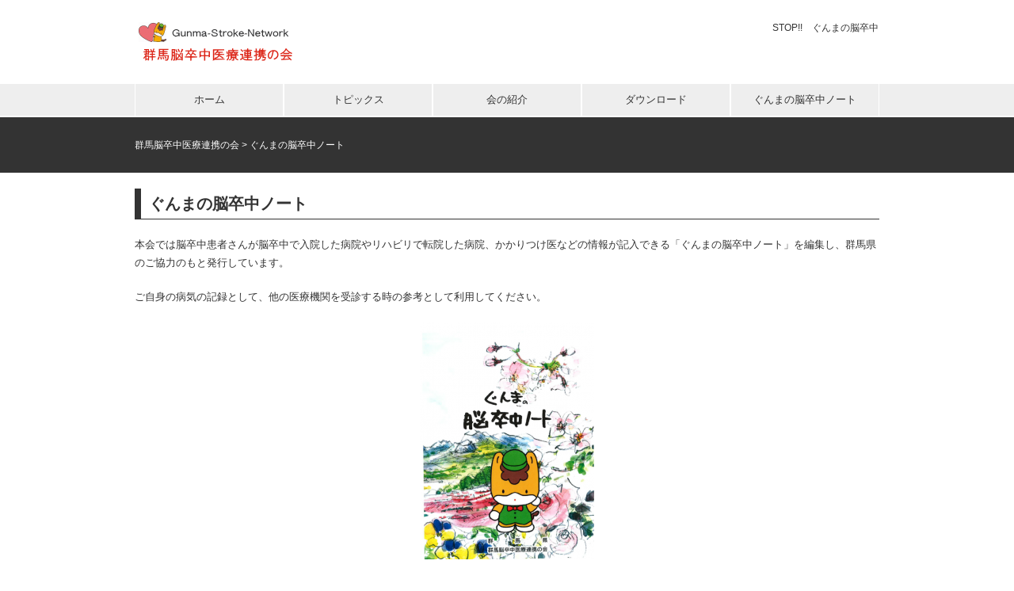

--- FILE ---
content_type: text/html; charset=UTF-8
request_url: http://g-stroke.com/gunmacyann/
body_size: 27149
content:
<!DOCTYPE html>
<html lang="ja">
<head>
<meta charset="UTF-8">
<title>ぐんまの脳卒中ノート | 群馬脳卒中医療連携の会</title>
<link rel="stylesheet" href="http://g-stroke.com/wp/wp-content/themes/10days/style.css" type="text/css">
<meta name='robots' content='max-image-preview:large' />

<!-- All in One SEO Pack 2.3.2.3 by Michael Torbert of Semper Fi Web Design[67,98] -->
<meta name="description" itemprop="description" content="本会では脳卒中患者さんが脳卒中で入院した病院やリハビリで転院した病院、かかりつけ医などの情報が記入できる「ぐんまの脳卒中ノート」を編集し、群馬県のご協力のもと発行しています。 ご自身の病気の記録として、他の医療機関を受診する時の参考として利用してください。 ☆ダウンロードはこちらから ぐんまの脳卒中ノート（表紙・" />

<link rel="canonical" href="http://g-stroke.com/gunmacyann/" />
<!-- /all in one seo pack -->
<link rel="alternate" type="application/rss+xml" title="群馬脳卒中医療連携の会 &raquo; フィード" href="http://g-stroke.com/feed/" />
<link rel="alternate" type="application/rss+xml" title="群馬脳卒中医療連携の会 &raquo; コメントフィード" href="http://g-stroke.com/comments/feed/" />
<link rel="alternate" type="application/rss+xml" title="群馬脳卒中医療連携の会 &raquo; ぐんまの脳卒中ノート のコメントのフィード" href="http://g-stroke.com/gunmacyann/feed/" />
<script type="text/javascript">
window._wpemojiSettings = {"baseUrl":"https:\/\/s.w.org\/images\/core\/emoji\/14.0.0\/72x72\/","ext":".png","svgUrl":"https:\/\/s.w.org\/images\/core\/emoji\/14.0.0\/svg\/","svgExt":".svg","source":{"concatemoji":"http:\/\/g-stroke.com\/wp\/wp-includes\/js\/wp-emoji-release.min.js?ver=6.2.8"}};
/*! This file is auto-generated */
!function(e,a,t){var n,r,o,i=a.createElement("canvas"),p=i.getContext&&i.getContext("2d");function s(e,t){p.clearRect(0,0,i.width,i.height),p.fillText(e,0,0);e=i.toDataURL();return p.clearRect(0,0,i.width,i.height),p.fillText(t,0,0),e===i.toDataURL()}function c(e){var t=a.createElement("script");t.src=e,t.defer=t.type="text/javascript",a.getElementsByTagName("head")[0].appendChild(t)}for(o=Array("flag","emoji"),t.supports={everything:!0,everythingExceptFlag:!0},r=0;r<o.length;r++)t.supports[o[r]]=function(e){if(p&&p.fillText)switch(p.textBaseline="top",p.font="600 32px Arial",e){case"flag":return s("\ud83c\udff3\ufe0f\u200d\u26a7\ufe0f","\ud83c\udff3\ufe0f\u200b\u26a7\ufe0f")?!1:!s("\ud83c\uddfa\ud83c\uddf3","\ud83c\uddfa\u200b\ud83c\uddf3")&&!s("\ud83c\udff4\udb40\udc67\udb40\udc62\udb40\udc65\udb40\udc6e\udb40\udc67\udb40\udc7f","\ud83c\udff4\u200b\udb40\udc67\u200b\udb40\udc62\u200b\udb40\udc65\u200b\udb40\udc6e\u200b\udb40\udc67\u200b\udb40\udc7f");case"emoji":return!s("\ud83e\udef1\ud83c\udffb\u200d\ud83e\udef2\ud83c\udfff","\ud83e\udef1\ud83c\udffb\u200b\ud83e\udef2\ud83c\udfff")}return!1}(o[r]),t.supports.everything=t.supports.everything&&t.supports[o[r]],"flag"!==o[r]&&(t.supports.everythingExceptFlag=t.supports.everythingExceptFlag&&t.supports[o[r]]);t.supports.everythingExceptFlag=t.supports.everythingExceptFlag&&!t.supports.flag,t.DOMReady=!1,t.readyCallback=function(){t.DOMReady=!0},t.supports.everything||(n=function(){t.readyCallback()},a.addEventListener?(a.addEventListener("DOMContentLoaded",n,!1),e.addEventListener("load",n,!1)):(e.attachEvent("onload",n),a.attachEvent("onreadystatechange",function(){"complete"===a.readyState&&t.readyCallback()})),(e=t.source||{}).concatemoji?c(e.concatemoji):e.wpemoji&&e.twemoji&&(c(e.twemoji),c(e.wpemoji)))}(window,document,window._wpemojiSettings);
</script>
<style type="text/css">
img.wp-smiley,
img.emoji {
	display: inline !important;
	border: none !important;
	box-shadow: none !important;
	height: 1em !important;
	width: 1em !important;
	margin: 0 0.07em !important;
	vertical-align: -0.1em !important;
	background: none !important;
	padding: 0 !important;
}
</style>
	<link rel='stylesheet' id='wp-block-library-css' href='http://g-stroke.com/wp/wp-includes/css/dist/block-library/style.min.css?ver=6.2.8' type='text/css' media='all' />
<link rel='stylesheet' id='classic-theme-styles-css' href='http://g-stroke.com/wp/wp-includes/css/classic-themes.min.css?ver=6.2.8' type='text/css' media='all' />
<style id='global-styles-inline-css' type='text/css'>
body{--wp--preset--color--black: #000000;--wp--preset--color--cyan-bluish-gray: #abb8c3;--wp--preset--color--white: #ffffff;--wp--preset--color--pale-pink: #f78da7;--wp--preset--color--vivid-red: #cf2e2e;--wp--preset--color--luminous-vivid-orange: #ff6900;--wp--preset--color--luminous-vivid-amber: #fcb900;--wp--preset--color--light-green-cyan: #7bdcb5;--wp--preset--color--vivid-green-cyan: #00d084;--wp--preset--color--pale-cyan-blue: #8ed1fc;--wp--preset--color--vivid-cyan-blue: #0693e3;--wp--preset--color--vivid-purple: #9b51e0;--wp--preset--gradient--vivid-cyan-blue-to-vivid-purple: linear-gradient(135deg,rgba(6,147,227,1) 0%,rgb(155,81,224) 100%);--wp--preset--gradient--light-green-cyan-to-vivid-green-cyan: linear-gradient(135deg,rgb(122,220,180) 0%,rgb(0,208,130) 100%);--wp--preset--gradient--luminous-vivid-amber-to-luminous-vivid-orange: linear-gradient(135deg,rgba(252,185,0,1) 0%,rgba(255,105,0,1) 100%);--wp--preset--gradient--luminous-vivid-orange-to-vivid-red: linear-gradient(135deg,rgba(255,105,0,1) 0%,rgb(207,46,46) 100%);--wp--preset--gradient--very-light-gray-to-cyan-bluish-gray: linear-gradient(135deg,rgb(238,238,238) 0%,rgb(169,184,195) 100%);--wp--preset--gradient--cool-to-warm-spectrum: linear-gradient(135deg,rgb(74,234,220) 0%,rgb(151,120,209) 20%,rgb(207,42,186) 40%,rgb(238,44,130) 60%,rgb(251,105,98) 80%,rgb(254,248,76) 100%);--wp--preset--gradient--blush-light-purple: linear-gradient(135deg,rgb(255,206,236) 0%,rgb(152,150,240) 100%);--wp--preset--gradient--blush-bordeaux: linear-gradient(135deg,rgb(254,205,165) 0%,rgb(254,45,45) 50%,rgb(107,0,62) 100%);--wp--preset--gradient--luminous-dusk: linear-gradient(135deg,rgb(255,203,112) 0%,rgb(199,81,192) 50%,rgb(65,88,208) 100%);--wp--preset--gradient--pale-ocean: linear-gradient(135deg,rgb(255,245,203) 0%,rgb(182,227,212) 50%,rgb(51,167,181) 100%);--wp--preset--gradient--electric-grass: linear-gradient(135deg,rgb(202,248,128) 0%,rgb(113,206,126) 100%);--wp--preset--gradient--midnight: linear-gradient(135deg,rgb(2,3,129) 0%,rgb(40,116,252) 100%);--wp--preset--duotone--dark-grayscale: url('#wp-duotone-dark-grayscale');--wp--preset--duotone--grayscale: url('#wp-duotone-grayscale');--wp--preset--duotone--purple-yellow: url('#wp-duotone-purple-yellow');--wp--preset--duotone--blue-red: url('#wp-duotone-blue-red');--wp--preset--duotone--midnight: url('#wp-duotone-midnight');--wp--preset--duotone--magenta-yellow: url('#wp-duotone-magenta-yellow');--wp--preset--duotone--purple-green: url('#wp-duotone-purple-green');--wp--preset--duotone--blue-orange: url('#wp-duotone-blue-orange');--wp--preset--font-size--small: 13px;--wp--preset--font-size--medium: 20px;--wp--preset--font-size--large: 36px;--wp--preset--font-size--x-large: 42px;--wp--preset--spacing--20: 0.44rem;--wp--preset--spacing--30: 0.67rem;--wp--preset--spacing--40: 1rem;--wp--preset--spacing--50: 1.5rem;--wp--preset--spacing--60: 2.25rem;--wp--preset--spacing--70: 3.38rem;--wp--preset--spacing--80: 5.06rem;--wp--preset--shadow--natural: 6px 6px 9px rgba(0, 0, 0, 0.2);--wp--preset--shadow--deep: 12px 12px 50px rgba(0, 0, 0, 0.4);--wp--preset--shadow--sharp: 6px 6px 0px rgba(0, 0, 0, 0.2);--wp--preset--shadow--outlined: 6px 6px 0px -3px rgba(255, 255, 255, 1), 6px 6px rgba(0, 0, 0, 1);--wp--preset--shadow--crisp: 6px 6px 0px rgba(0, 0, 0, 1);}:where(.is-layout-flex){gap: 0.5em;}body .is-layout-flow > .alignleft{float: left;margin-inline-start: 0;margin-inline-end: 2em;}body .is-layout-flow > .alignright{float: right;margin-inline-start: 2em;margin-inline-end: 0;}body .is-layout-flow > .aligncenter{margin-left: auto !important;margin-right: auto !important;}body .is-layout-constrained > .alignleft{float: left;margin-inline-start: 0;margin-inline-end: 2em;}body .is-layout-constrained > .alignright{float: right;margin-inline-start: 2em;margin-inline-end: 0;}body .is-layout-constrained > .aligncenter{margin-left: auto !important;margin-right: auto !important;}body .is-layout-constrained > :where(:not(.alignleft):not(.alignright):not(.alignfull)){max-width: var(--wp--style--global--content-size);margin-left: auto !important;margin-right: auto !important;}body .is-layout-constrained > .alignwide{max-width: var(--wp--style--global--wide-size);}body .is-layout-flex{display: flex;}body .is-layout-flex{flex-wrap: wrap;align-items: center;}body .is-layout-flex > *{margin: 0;}:where(.wp-block-columns.is-layout-flex){gap: 2em;}.has-black-color{color: var(--wp--preset--color--black) !important;}.has-cyan-bluish-gray-color{color: var(--wp--preset--color--cyan-bluish-gray) !important;}.has-white-color{color: var(--wp--preset--color--white) !important;}.has-pale-pink-color{color: var(--wp--preset--color--pale-pink) !important;}.has-vivid-red-color{color: var(--wp--preset--color--vivid-red) !important;}.has-luminous-vivid-orange-color{color: var(--wp--preset--color--luminous-vivid-orange) !important;}.has-luminous-vivid-amber-color{color: var(--wp--preset--color--luminous-vivid-amber) !important;}.has-light-green-cyan-color{color: var(--wp--preset--color--light-green-cyan) !important;}.has-vivid-green-cyan-color{color: var(--wp--preset--color--vivid-green-cyan) !important;}.has-pale-cyan-blue-color{color: var(--wp--preset--color--pale-cyan-blue) !important;}.has-vivid-cyan-blue-color{color: var(--wp--preset--color--vivid-cyan-blue) !important;}.has-vivid-purple-color{color: var(--wp--preset--color--vivid-purple) !important;}.has-black-background-color{background-color: var(--wp--preset--color--black) !important;}.has-cyan-bluish-gray-background-color{background-color: var(--wp--preset--color--cyan-bluish-gray) !important;}.has-white-background-color{background-color: var(--wp--preset--color--white) !important;}.has-pale-pink-background-color{background-color: var(--wp--preset--color--pale-pink) !important;}.has-vivid-red-background-color{background-color: var(--wp--preset--color--vivid-red) !important;}.has-luminous-vivid-orange-background-color{background-color: var(--wp--preset--color--luminous-vivid-orange) !important;}.has-luminous-vivid-amber-background-color{background-color: var(--wp--preset--color--luminous-vivid-amber) !important;}.has-light-green-cyan-background-color{background-color: var(--wp--preset--color--light-green-cyan) !important;}.has-vivid-green-cyan-background-color{background-color: var(--wp--preset--color--vivid-green-cyan) !important;}.has-pale-cyan-blue-background-color{background-color: var(--wp--preset--color--pale-cyan-blue) !important;}.has-vivid-cyan-blue-background-color{background-color: var(--wp--preset--color--vivid-cyan-blue) !important;}.has-vivid-purple-background-color{background-color: var(--wp--preset--color--vivid-purple) !important;}.has-black-border-color{border-color: var(--wp--preset--color--black) !important;}.has-cyan-bluish-gray-border-color{border-color: var(--wp--preset--color--cyan-bluish-gray) !important;}.has-white-border-color{border-color: var(--wp--preset--color--white) !important;}.has-pale-pink-border-color{border-color: var(--wp--preset--color--pale-pink) !important;}.has-vivid-red-border-color{border-color: var(--wp--preset--color--vivid-red) !important;}.has-luminous-vivid-orange-border-color{border-color: var(--wp--preset--color--luminous-vivid-orange) !important;}.has-luminous-vivid-amber-border-color{border-color: var(--wp--preset--color--luminous-vivid-amber) !important;}.has-light-green-cyan-border-color{border-color: var(--wp--preset--color--light-green-cyan) !important;}.has-vivid-green-cyan-border-color{border-color: var(--wp--preset--color--vivid-green-cyan) !important;}.has-pale-cyan-blue-border-color{border-color: var(--wp--preset--color--pale-cyan-blue) !important;}.has-vivid-cyan-blue-border-color{border-color: var(--wp--preset--color--vivid-cyan-blue) !important;}.has-vivid-purple-border-color{border-color: var(--wp--preset--color--vivid-purple) !important;}.has-vivid-cyan-blue-to-vivid-purple-gradient-background{background: var(--wp--preset--gradient--vivid-cyan-blue-to-vivid-purple) !important;}.has-light-green-cyan-to-vivid-green-cyan-gradient-background{background: var(--wp--preset--gradient--light-green-cyan-to-vivid-green-cyan) !important;}.has-luminous-vivid-amber-to-luminous-vivid-orange-gradient-background{background: var(--wp--preset--gradient--luminous-vivid-amber-to-luminous-vivid-orange) !important;}.has-luminous-vivid-orange-to-vivid-red-gradient-background{background: var(--wp--preset--gradient--luminous-vivid-orange-to-vivid-red) !important;}.has-very-light-gray-to-cyan-bluish-gray-gradient-background{background: var(--wp--preset--gradient--very-light-gray-to-cyan-bluish-gray) !important;}.has-cool-to-warm-spectrum-gradient-background{background: var(--wp--preset--gradient--cool-to-warm-spectrum) !important;}.has-blush-light-purple-gradient-background{background: var(--wp--preset--gradient--blush-light-purple) !important;}.has-blush-bordeaux-gradient-background{background: var(--wp--preset--gradient--blush-bordeaux) !important;}.has-luminous-dusk-gradient-background{background: var(--wp--preset--gradient--luminous-dusk) !important;}.has-pale-ocean-gradient-background{background: var(--wp--preset--gradient--pale-ocean) !important;}.has-electric-grass-gradient-background{background: var(--wp--preset--gradient--electric-grass) !important;}.has-midnight-gradient-background{background: var(--wp--preset--gradient--midnight) !important;}.has-small-font-size{font-size: var(--wp--preset--font-size--small) !important;}.has-medium-font-size{font-size: var(--wp--preset--font-size--medium) !important;}.has-large-font-size{font-size: var(--wp--preset--font-size--large) !important;}.has-x-large-font-size{font-size: var(--wp--preset--font-size--x-large) !important;}
.wp-block-navigation a:where(:not(.wp-element-button)){color: inherit;}
:where(.wp-block-columns.is-layout-flex){gap: 2em;}
.wp-block-pullquote{font-size: 1.5em;line-height: 1.6;}
</style>
<link rel='stylesheet' id='font-awesome-css' href='http://g-stroke.com/wp/wp-content/plugins/download-manager/assets/font-awesome/css/font-awesome.min.css?ver=6.2.8' type='text/css' media='all' />
<link rel='stylesheet' id='wpdm-bootstrap-css' href='http://g-stroke.com/wp/wp-content/plugins/download-manager/assets/bootstrap/css/bootstrap.css?ver=6.2.8' type='text/css' media='all' />
<link rel='stylesheet' id='wpdm-front-css' href='http://g-stroke.com/wp/wp-content/plugins/download-manager/assets/css/front.css?ver=6.2.8' type='text/css' media='all' />
<link rel='stylesheet' id='jquery-smooth-scroll-css' href='http://g-stroke.com/wp/wp-content/plugins/jquery-smooth-scroll/css/jss-style.css?ver=6.2.8' type='text/css' media='all' />
<link rel='stylesheet' id='fancybox-css' href='http://g-stroke.com/wp/wp-content/plugins/easy-fancybox/fancybox/jquery.fancybox-1.3.7.min.css?ver=1.5.7' type='text/css' media='screen' />
<script type='text/javascript' src='http://g-stroke.com/wp/wp-includes/js/jquery/jquery.min.js?ver=3.6.4' id='jquery-core-js'></script>
<script type='text/javascript' src='http://g-stroke.com/wp/wp-includes/js/jquery/jquery-migrate.min.js?ver=3.4.0' id='jquery-migrate-js'></script>
<script type='text/javascript' src='http://g-stroke.com/wp/wp-content/plugins/download-manager/assets/bootstrap/js/bootstrap.min.js?ver=6.2.8' id='wpdm-bootstrap-js'></script>
<script type='text/javascript' src='http://g-stroke.com/wp/wp-content/plugins/download-manager/assets/js/front.js?ver=6.2.8' id='frontjs-js'></script>
<script type='text/javascript' src='http://g-stroke.com/wp/wp-content/plugins/download-manager/assets/js/chosen.jquery.min.js?ver=6.2.8' id='jquery-choosen-js'></script>
<meta name="generator" content="WordPress Download Manager 2.8.93" />
<link rel="https://api.w.org/" href="http://g-stroke.com/wp-json/" /><link rel="alternate" type="application/json" href="http://g-stroke.com/wp-json/wp/v2/pages/2" /><link rel="EditURI" type="application/rsd+xml" title="RSD" href="http://g-stroke.com/wp/xmlrpc.php?rsd" />
<link rel="wlwmanifest" type="application/wlwmanifest+xml" href="http://g-stroke.com/wp/wp-includes/wlwmanifest.xml" />
<link rel='shortlink' href='http://g-stroke.com/?p=2' />
<link rel="alternate" type="application/json+oembed" href="http://g-stroke.com/wp-json/oembed/1.0/embed?url=http%3A%2F%2Fg-stroke.com%2Fgunmacyann%2F" />
<link rel="alternate" type="text/xml+oembed" href="http://g-stroke.com/wp-json/oembed/1.0/embed?url=http%3A%2F%2Fg-stroke.com%2Fgunmacyann%2F&#038;format=xml" />

        <script>
            var wpdm_site_url = 'http://g-stroke.com/wp/';
            var wpdm_home_url = 'http://g-stroke.com/';
            var ajax_url = 'http://g-stroke.com/wp/wp-admin/admin-ajax.php';
        </script>


        <script type="text/javascript">
	window._se_plugin_version = '8.1.4';
</script>
<style type="text/css">.recentcomments a{display:inline !important;padding:0 !important;margin:0 !important;}</style><style>.simplemap img{max-width:none !important;padding:0 !important;margin:0 !important;}.staticmap,.staticmap img{max-width:100% !important;height:auto !important;}.simplemap .simplemap-content{display:none;}</style>
<style type="text/css">.broken_link, a.broken_link {
	text-decoration: line-through;
}</style>
<!-- Easy FancyBox 1.5.7 using FancyBox 1.3.7 - RavanH (http://status301.net/wordpress-plugins/easy-fancybox/) -->
<script type="text/javascript">
/* <![CDATA[ */
var fb_timeout = null;
var fb_opts = { 'overlayShow' : true, 'hideOnOverlayClick' : true, 'showCloseButton' : true, 'centerOnScroll' : true, 'enableEscapeButton' : true, 'autoScale' : true };
var easy_fancybox_handler = function(){
	/* IMG */
	var fb_IMG_select = 'a[href*=".jpg"]:not(.nofancybox,.pin-it-button), area[href*=".jpg"]:not(.nofancybox), a[href*=".jpeg"]:not(.nofancybox,.pin-it-button), area[href*=".jpeg"]:not(.nofancybox), a[href*=".png"]:not(.nofancybox,.pin-it-button), area[href*=".png"]:not(.nofancybox)';
	jQuery(fb_IMG_select).addClass('fancybox image');
	var fb_IMG_sections = jQuery('div.gallery ');
	fb_IMG_sections.each(function() { jQuery(this).find(fb_IMG_select).attr('rel', 'gallery-' + fb_IMG_sections.index(this)); });
	jQuery('a.fancybox, area.fancybox, li.fancybox a:not(li.nofancybox a)').fancybox( jQuery.extend({}, fb_opts, { 'transitionIn' : 'elastic', 'easingIn' : 'easeOutBack', 'transitionOut' : 'elastic', 'easingOut' : 'easeInBack', 'opacity' : false, 'hideOnContentClick' : false, 'titleShow' : true, 'titlePosition' : 'over', 'titleFromAlt' : true, 'showNavArrows' : true, 'enableKeyboardNav' : true, 'cyclic' : false }) );
	/* Auto-click */ 
	jQuery('#fancybox-auto').trigger('click');
}
/* ]]> */
</script>
</head>

<body class="page-template-default page page-id-2">
<div id="container">
<div id="header">
	<div id="siteTitle"><a href="http://g-stroke.com/"><img src="http://g-stroke.com/wp/wp-content/themes/10days/img/logo.png" alt="群馬脳卒中医療連携の会"></a></div>
		<p id="siteDescription">STOP!!　ぐんまの脳卒中</p>
	</div>

<div id="mainMenu">
<div class="menu"><ul>
<li class="page_item page-item-11"><a href="http://g-stroke.com/">ホーム</a></li>
<li class="page_item page-item-13"><a href="http://g-stroke.com/topics/">トピックス</a></li>
<li class="page_item page-item-5 page_item_has_children"><a href="http://g-stroke.com/profile/">会の紹介</a>
<ul class='children'>
	<li class="page_item page-item-9"><a href="http://g-stroke.com/profile/member/">メンバー病院一覧</a></li>
</ul>
</li>
<li class="page_item page-item-66"><a href="http://g-stroke.com/download/">ダウンロード</a></li>
<li class="page_item page-item-2 current_page_item"><a href="http://g-stroke.com/gunmacyann/" aria-current="page">ぐんまの脳卒中ノート</a></li>
</ul></div>
<br style="clear:both;">
</div>

	<div id="secondImage">
		<div id="breadcrumb">
		<!-- Breadcrumb NavXT 5.4.0 -->
<span property="itemListElement" typeof="ListItem"><a property="item" typeof="WebPage" title="群馬脳卒中医療連携の会へ移動" href="http://g-stroke.com" class="home"><span property="name">群馬脳卒中医療連携の会</span></a><meta property="position" content="1"></span> &gt; <span property="itemListElement" typeof="ListItem"><span property="name">ぐんまの脳卒中ノート</span><meta property="position" content="2"></span>		</div>
	</div>

<div id="wrap">	<div id="content">
		<h1 class="entry-title">ぐんまの脳卒中ノート</h1>
		<div id="post-2" class="post-2 page type-page status-publish has-post-thumbnail hentry">
			<p>本会では脳卒中患者さんが脳卒中で入院した病院やリハビリで転院した病院、かかりつけ医などの情報が記入できる「ぐんまの脳卒中ノート」を編集し、群馬県のご協力のもと発行しています。</p>
<p>ご自身の病気の記録として、他の医療機関を受診する時の参考として利用してください。</p>
<p><img decoding="async" class="aligncenter wp-image-465 size-medium" src="http://g-stroke.com/wp/wp-content/uploads/2025/06/c9357322ad8e87322d765fc09bc17a59-220x300.png" alt="" width="220" height="300" srcset="http://g-stroke.com/wp/wp-content/uploads/2025/06/c9357322ad8e87322d765fc09bc17a59-220x300.png 220w, http://g-stroke.com/wp/wp-content/uploads/2025/06/c9357322ad8e87322d765fc09bc17a59.png 590w" sizes="(max-width: 220px) 100vw, 220px" /></p>
<p>☆ダウンロードはこちらから</p>


<div class="wp-block-file"><a id="wp-block-file--media-dd7fe7c0-5028-4de1-8e97-597b5ba5c870" href="http://g-stroke.com/wp/wp-content/uploads/2025/06/2929465986aef1f6cd1c6a61f47c3c3a-3.pdf"><kbd>ぐんまの脳卒中ノート（表紙・裏表紙）</kbd></a><a href="http://g-stroke.com/wp/wp-content/uploads/2025/06/2929465986aef1f6cd1c6a61f47c3c3a-3.pdf" class="wp-block-file__button wp-element-button" download aria-describedby="wp-block-file--media-dd7fe7c0-5028-4de1-8e97-597b5ba5c870">ダウンロード</a></div>



<div class="wp-block-file"><a id="wp-block-file--media-28ba4920-0255-4f88-ba29-160475db2593" href="http://g-stroke.com/wp/wp-content/uploads/2025/06/38db5e4551f7923e81df3fd99ba5bf11-1.pdf">ぐんまの脳卒中ノート（本文）</a><a href="http://g-stroke.com/wp/wp-content/uploads/2025/06/38db5e4551f7923e81df3fd99ba5bf11-1.pdf" class="wp-block-file__button wp-element-button" download aria-describedby="wp-block-file--media-28ba4920-0255-4f88-ba29-160475db2593">ダウンロード</a></div>
					</div>
	</div>	
</div>

<div id="footer">
	<div id="footerWrap">
		<div id="footerWidgetArea">
			<div id="text-3" class="footerWidget">			<div class="textwidget"></div>
		</div><div id="archives-3" class="footerWidget"><p class="widgetTitle">アーカイブ</p>
			<ul>
					<li><a href='http://g-stroke.com/2025/11/'>2025年11月</a></li>
	<li><a href='http://g-stroke.com/2025/08/'>2025年8月</a></li>
	<li><a href='http://g-stroke.com/2025/06/'>2025年6月</a></li>
	<li><a href='http://g-stroke.com/2025/03/'>2025年3月</a></li>
	<li><a href='http://g-stroke.com/2024/12/'>2024年12月</a></li>
	<li><a href='http://g-stroke.com/2024/08/'>2024年8月</a></li>
	<li><a href='http://g-stroke.com/2024/07/'>2024年7月</a></li>
	<li><a href='http://g-stroke.com/2023/11/'>2023年11月</a></li>
	<li><a href='http://g-stroke.com/2023/09/'>2023年9月</a></li>
	<li><a href='http://g-stroke.com/2023/06/'>2023年6月</a></li>
	<li><a href='http://g-stroke.com/2020/03/'>2020年3月</a></li>
			</ul>

			</div><div id="categories-3" class="footerWidget"><p class="widgetTitle">カテゴリー</p>
			<ul>
					<li class="cat-item cat-item-1"><a href="http://g-stroke.com/category/iinformation/">お知らせ</a>
</li>
			</ul>

			</div><div id="text-2" class="footerWidget">			<div class="textwidget"><p>[事務局]<br />
前橋赤十字病院　地域医療連携課<br />
Tel 027-265-3333</p>
</div>
		</div>		</div>
	</div>
			
</div>

			

<div id="footerBottom">
	<div id="footer-menu" class="menu-footer-container"><ul id="menu-footer" class="menu"><li id="menu-item-39" class="menu-item menu-item-type-post_type menu-item-object-page menu-item-home menu-item-39"><a href="http://g-stroke.com/">ホーム</a></li>
<li id="menu-item-38" class="menu-item menu-item-type-post_type menu-item-object-page menu-item-38"><a href="http://g-stroke.com/topics/">トピックス</a></li>
<li id="menu-item-42" class="menu-item menu-item-type-post_type menu-item-object-page menu-item-42"><a href="http://g-stroke.com/profile/">会の紹介</a></li>
<li id="menu-item-40" class="menu-item menu-item-type-post_type menu-item-object-page menu-item-40"><a href="http://g-stroke.com/profile/member/">メンバー病院一覧</a></li>
<li id="menu-item-41" class="menu-item menu-item-type-post_type menu-item-object-page menu-item-41"><a href="http://g-stroke.com/?page_id=7">活動内容</a></li>
</ul></div>	<div id="copyright"><!-- コピーライト -->
	Copyright 群馬脳卒中医療連携の会.
	WordPress CMS Theme <a href="http://wsc.studiobrain.net/" target="_blank">WSC Project</a>.
	</div><!-- /コピーライト -->
</div>

</div>


			<a id="scroll-to-top" href="#" title="Scroll to Top">Top</a>
			<script type='text/javascript'>
/* <![CDATA[ */
function changeTaxonomy() {
	if ( 0 == this.options[this.selectedIndex].value ) {
		return;
	}
	if ( 0 == this.options[this.selectedIndex].value ) {
		return;
	}
	location.href = this.options[this.selectedIndex].value;
}

/* ]]> */
</script><script type='text/javascript' src='http://g-stroke.com/wp/wp-includes/js/comment-reply.min.js?ver=6.2.8' id='comment-reply-js'></script>
<script type='text/javascript' src='http://g-stroke.com/wp/wp-includes/js/jquery/jquery.form.min.js?ver=4.3.0' id='jquery-form-js'></script>
<script type='text/javascript' src='http://g-stroke.com/wp/wp-content/plugins/jquery-smooth-scroll/js/jss-script.js?ver=6.2.8' id='jquery-smooth-scroll-js'></script>
<script type='text/javascript' src='http://g-stroke.com/wp/wp-includes/blocks/file/view.min.js?ver=2a20786ca914ea00891f' id='wp-block-file-view-js'></script>
<script type='text/javascript' src='http://g-stroke.com/wp/wp-content/plugins/easy-fancybox/fancybox/jquery.fancybox-1.3.7.min.js?ver=1.5.7' id='jquery-fancybox-js'></script>
<script type='text/javascript' src='http://g-stroke.com/wp/wp-content/plugins/easy-fancybox/jquery.easing.pack.js?ver=1.3' id='jquery-easing-js'></script>
<script type='text/javascript' src='http://g-stroke.com/wp/wp-content/plugins/easy-fancybox/jquery.mousewheel.min.js?ver=3.1.12' id='jquery-mousewheel-js'></script>

<script type="text/javascript">
jQuery(document).on('ready post-load', easy_fancybox_handler );
</script>

</body>
</html>